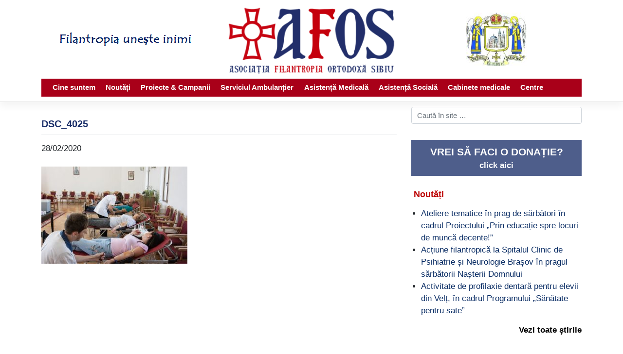

--- FILE ---
content_type: text/html; charset=UTF-8
request_url: https://www.filantropiaortodoxasibiu.ro/dsc_4025/
body_size: 14579
content:
<!DOCTYPE html><html dir="ltr" lang="en-GB" prefix="og: https://ogp.me/ns#"><head><script data-no-optimize="1">var litespeed_docref=sessionStorage.getItem("litespeed_docref");litespeed_docref&&(Object.defineProperty(document,"referrer",{get:function(){return litespeed_docref}}),sessionStorage.removeItem("litespeed_docref"));</script> <meta charset="UTF-8"><link data-optimized="2" rel="stylesheet" href="https://www.filantropiaortodoxasibiu.ro/wp-content/litespeed/css/0dfc3be1ab4a67cf9cf16962cc75ca28.css?ver=dcaf5" /><meta name="viewport" content="width=device-width, initial-scale=1"><meta http-equiv="X-UA-Compatible" content="IE=edge"><link rel="profile" href="https://gmpg.org/xfn/11"><link rel="pingback" href="https://www.filantropiaortodoxasibiu.ro/xmlrpc.php"><title>DSC_4025 | Asociația Filantropia Ortodoxă Sibiu</title><meta name="robots" content="max-image-preview:large" /><link rel="canonical" href="https://www.filantropiaortodoxasibiu.ro/dsc_4025/" /><meta name="generator" content="All in One SEO (AIOSEO) 4.5.1.1" /><meta property="og:locale" content="en_GB" /><meta property="og:site_name" content="Asociația Filantropia Ortodoxă Sibiu | AFOS" /><meta property="og:type" content="article" /><meta property="og:title" content="DSC_4025 | Asociația Filantropia Ortodoxă Sibiu" /><meta property="og:url" content="https://www.filantropiaortodoxasibiu.ro/dsc_4025/" /><meta property="article:published_time" content="2020-02-28T11:12:17+00:00" /><meta property="article:modified_time" content="2020-02-28T11:12:17+00:00" /><meta name="twitter:card" content="summary" /><meta name="twitter:title" content="DSC_4025 | Asociația Filantropia Ortodoxă Sibiu" /> <script type="application/ld+json" class="aioseo-schema">{"@context":"https:\/\/schema.org","@graph":[{"@type":"BreadcrumbList","@id":"https:\/\/www.filantropiaortodoxasibiu.ro\/dsc_4025\/#breadcrumblist","itemListElement":[{"@type":"ListItem","@id":"https:\/\/www.filantropiaortodoxasibiu.ro\/#listItem","position":1,"name":"Home","item":"https:\/\/www.filantropiaortodoxasibiu.ro\/","nextItem":"https:\/\/www.filantropiaortodoxasibiu.ro\/dsc_4025\/#listItem"},{"@type":"ListItem","@id":"https:\/\/www.filantropiaortodoxasibiu.ro\/dsc_4025\/#listItem","position":2,"name":"DSC_4025","previousItem":"https:\/\/www.filantropiaortodoxasibiu.ro\/#listItem"}]},{"@type":"ItemPage","@id":"https:\/\/www.filantropiaortodoxasibiu.ro\/dsc_4025\/#itempage","url":"https:\/\/www.filantropiaortodoxasibiu.ro\/dsc_4025\/","name":"DSC_4025 | Asocia\u021bia Filantropia Ortodox\u0103 Sibiu","inLanguage":"en-GB","isPartOf":{"@id":"https:\/\/www.filantropiaortodoxasibiu.ro\/#website"},"breadcrumb":{"@id":"https:\/\/www.filantropiaortodoxasibiu.ro\/dsc_4025\/#breadcrumblist"},"author":{"@id":"https:\/\/www.filantropiaortodoxasibiu.ro\/author\/george_leru\/#author"},"creator":{"@id":"https:\/\/www.filantropiaortodoxasibiu.ro\/author\/george_leru\/#author"},"datePublished":"2020-02-28T11:12:17+02:00","dateModified":"2020-02-28T11:12:17+02:00"},{"@type":"Organization","@id":"https:\/\/www.filantropiaortodoxasibiu.ro\/#organization","name":"Asocia\u021bia Filantropia Ortodox\u0103 Sibiu","url":"https:\/\/www.filantropiaortodoxasibiu.ro\/"},{"@type":"Person","@id":"https:\/\/www.filantropiaortodoxasibiu.ro\/author\/george_leru\/#author","url":"https:\/\/www.filantropiaortodoxasibiu.ro\/author\/george_leru\/","name":"george_leru","image":{"@type":"ImageObject","@id":"https:\/\/www.filantropiaortodoxasibiu.ro\/dsc_4025\/#authorImage","url":"https:\/\/www.filantropiaortodoxasibiu.ro\/wp-content\/litespeed\/avatar\/29dbb1bde379d0889e2664c5fc646624.jpg?ver=1768537796","width":96,"height":96,"caption":"george_leru"}},{"@type":"WebSite","@id":"https:\/\/www.filantropiaortodoxasibiu.ro\/#website","url":"https:\/\/www.filantropiaortodoxasibiu.ro\/","name":"Asocia\u021bia Filantropia Ortodox\u0103 Sibiu","description":"AFOS","inLanguage":"en-GB","publisher":{"@id":"https:\/\/www.filantropiaortodoxasibiu.ro\/#organization"}}]}</script> <link rel='dns-prefetch' href='//use.fontawesome.com' /><link rel="alternate" type="application/rss+xml" title="Asociația Filantropia Ortodoxă Sibiu &raquo; Feed" href="https://www.filantropiaortodoxasibiu.ro/feed/" /><link rel="alternate" type="application/rss+xml" title="Asociația Filantropia Ortodoxă Sibiu &raquo; Comments Feed" href="https://www.filantropiaortodoxasibiu.ro/comments/feed/" /><style id='classic-theme-styles-inline-css' type='text/css'>/*! This file is auto-generated */
.wp-block-button__link{color:#fff;background-color:#32373c;border-radius:9999px;box-shadow:none;text-decoration:none;padding:calc(.667em + 2px) calc(1.333em + 2px);font-size:1.125em}.wp-block-file__button{background:#32373c;color:#fff;text-decoration:none}</style><style id='global-styles-inline-css' type='text/css'>body{--wp--preset--color--black: #000000;--wp--preset--color--cyan-bluish-gray: #abb8c3;--wp--preset--color--white: #ffffff;--wp--preset--color--pale-pink: #f78da7;--wp--preset--color--vivid-red: #cf2e2e;--wp--preset--color--luminous-vivid-orange: #ff6900;--wp--preset--color--luminous-vivid-amber: #fcb900;--wp--preset--color--light-green-cyan: #7bdcb5;--wp--preset--color--vivid-green-cyan: #00d084;--wp--preset--color--pale-cyan-blue: #8ed1fc;--wp--preset--color--vivid-cyan-blue: #0693e3;--wp--preset--color--vivid-purple: #9b51e0;--wp--preset--gradient--vivid-cyan-blue-to-vivid-purple: linear-gradient(135deg,rgba(6,147,227,1) 0%,rgb(155,81,224) 100%);--wp--preset--gradient--light-green-cyan-to-vivid-green-cyan: linear-gradient(135deg,rgb(122,220,180) 0%,rgb(0,208,130) 100%);--wp--preset--gradient--luminous-vivid-amber-to-luminous-vivid-orange: linear-gradient(135deg,rgba(252,185,0,1) 0%,rgba(255,105,0,1) 100%);--wp--preset--gradient--luminous-vivid-orange-to-vivid-red: linear-gradient(135deg,rgba(255,105,0,1) 0%,rgb(207,46,46) 100%);--wp--preset--gradient--very-light-gray-to-cyan-bluish-gray: linear-gradient(135deg,rgb(238,238,238) 0%,rgb(169,184,195) 100%);--wp--preset--gradient--cool-to-warm-spectrum: linear-gradient(135deg,rgb(74,234,220) 0%,rgb(151,120,209) 20%,rgb(207,42,186) 40%,rgb(238,44,130) 60%,rgb(251,105,98) 80%,rgb(254,248,76) 100%);--wp--preset--gradient--blush-light-purple: linear-gradient(135deg,rgb(255,206,236) 0%,rgb(152,150,240) 100%);--wp--preset--gradient--blush-bordeaux: linear-gradient(135deg,rgb(254,205,165) 0%,rgb(254,45,45) 50%,rgb(107,0,62) 100%);--wp--preset--gradient--luminous-dusk: linear-gradient(135deg,rgb(255,203,112) 0%,rgb(199,81,192) 50%,rgb(65,88,208) 100%);--wp--preset--gradient--pale-ocean: linear-gradient(135deg,rgb(255,245,203) 0%,rgb(182,227,212) 50%,rgb(51,167,181) 100%);--wp--preset--gradient--electric-grass: linear-gradient(135deg,rgb(202,248,128) 0%,rgb(113,206,126) 100%);--wp--preset--gradient--midnight: linear-gradient(135deg,rgb(2,3,129) 0%,rgb(40,116,252) 100%);--wp--preset--font-size--small: 13px;--wp--preset--font-size--medium: 20px;--wp--preset--font-size--large: 36px;--wp--preset--font-size--x-large: 42px;--wp--preset--spacing--20: 0.44rem;--wp--preset--spacing--30: 0.67rem;--wp--preset--spacing--40: 1rem;--wp--preset--spacing--50: 1.5rem;--wp--preset--spacing--60: 2.25rem;--wp--preset--spacing--70: 3.38rem;--wp--preset--spacing--80: 5.06rem;--wp--preset--shadow--natural: 6px 6px 9px rgba(0, 0, 0, 0.2);--wp--preset--shadow--deep: 12px 12px 50px rgba(0, 0, 0, 0.4);--wp--preset--shadow--sharp: 6px 6px 0px rgba(0, 0, 0, 0.2);--wp--preset--shadow--outlined: 6px 6px 0px -3px rgba(255, 255, 255, 1), 6px 6px rgba(0, 0, 0, 1);--wp--preset--shadow--crisp: 6px 6px 0px rgba(0, 0, 0, 1);}:where(.is-layout-flex){gap: 0.5em;}:where(.is-layout-grid){gap: 0.5em;}body .is-layout-flow > .alignleft{float: left;margin-inline-start: 0;margin-inline-end: 2em;}body .is-layout-flow > .alignright{float: right;margin-inline-start: 2em;margin-inline-end: 0;}body .is-layout-flow > .aligncenter{margin-left: auto !important;margin-right: auto !important;}body .is-layout-constrained > .alignleft{float: left;margin-inline-start: 0;margin-inline-end: 2em;}body .is-layout-constrained > .alignright{float: right;margin-inline-start: 2em;margin-inline-end: 0;}body .is-layout-constrained > .aligncenter{margin-left: auto !important;margin-right: auto !important;}body .is-layout-constrained > :where(:not(.alignleft):not(.alignright):not(.alignfull)){max-width: var(--wp--style--global--content-size);margin-left: auto !important;margin-right: auto !important;}body .is-layout-constrained > .alignwide{max-width: var(--wp--style--global--wide-size);}body .is-layout-flex{display: flex;}body .is-layout-flex{flex-wrap: wrap;align-items: center;}body .is-layout-flex > *{margin: 0;}body .is-layout-grid{display: grid;}body .is-layout-grid > *{margin: 0;}:where(.wp-block-columns.is-layout-flex){gap: 2em;}:where(.wp-block-columns.is-layout-grid){gap: 2em;}:where(.wp-block-post-template.is-layout-flex){gap: 1.25em;}:where(.wp-block-post-template.is-layout-grid){gap: 1.25em;}.has-black-color{color: var(--wp--preset--color--black) !important;}.has-cyan-bluish-gray-color{color: var(--wp--preset--color--cyan-bluish-gray) !important;}.has-white-color{color: var(--wp--preset--color--white) !important;}.has-pale-pink-color{color: var(--wp--preset--color--pale-pink) !important;}.has-vivid-red-color{color: var(--wp--preset--color--vivid-red) !important;}.has-luminous-vivid-orange-color{color: var(--wp--preset--color--luminous-vivid-orange) !important;}.has-luminous-vivid-amber-color{color: var(--wp--preset--color--luminous-vivid-amber) !important;}.has-light-green-cyan-color{color: var(--wp--preset--color--light-green-cyan) !important;}.has-vivid-green-cyan-color{color: var(--wp--preset--color--vivid-green-cyan) !important;}.has-pale-cyan-blue-color{color: var(--wp--preset--color--pale-cyan-blue) !important;}.has-vivid-cyan-blue-color{color: var(--wp--preset--color--vivid-cyan-blue) !important;}.has-vivid-purple-color{color: var(--wp--preset--color--vivid-purple) !important;}.has-black-background-color{background-color: var(--wp--preset--color--black) !important;}.has-cyan-bluish-gray-background-color{background-color: var(--wp--preset--color--cyan-bluish-gray) !important;}.has-white-background-color{background-color: var(--wp--preset--color--white) !important;}.has-pale-pink-background-color{background-color: var(--wp--preset--color--pale-pink) !important;}.has-vivid-red-background-color{background-color: var(--wp--preset--color--vivid-red) !important;}.has-luminous-vivid-orange-background-color{background-color: var(--wp--preset--color--luminous-vivid-orange) !important;}.has-luminous-vivid-amber-background-color{background-color: var(--wp--preset--color--luminous-vivid-amber) !important;}.has-light-green-cyan-background-color{background-color: var(--wp--preset--color--light-green-cyan) !important;}.has-vivid-green-cyan-background-color{background-color: var(--wp--preset--color--vivid-green-cyan) !important;}.has-pale-cyan-blue-background-color{background-color: var(--wp--preset--color--pale-cyan-blue) !important;}.has-vivid-cyan-blue-background-color{background-color: var(--wp--preset--color--vivid-cyan-blue) !important;}.has-vivid-purple-background-color{background-color: var(--wp--preset--color--vivid-purple) !important;}.has-black-border-color{border-color: var(--wp--preset--color--black) !important;}.has-cyan-bluish-gray-border-color{border-color: var(--wp--preset--color--cyan-bluish-gray) !important;}.has-white-border-color{border-color: var(--wp--preset--color--white) !important;}.has-pale-pink-border-color{border-color: var(--wp--preset--color--pale-pink) !important;}.has-vivid-red-border-color{border-color: var(--wp--preset--color--vivid-red) !important;}.has-luminous-vivid-orange-border-color{border-color: var(--wp--preset--color--luminous-vivid-orange) !important;}.has-luminous-vivid-amber-border-color{border-color: var(--wp--preset--color--luminous-vivid-amber) !important;}.has-light-green-cyan-border-color{border-color: var(--wp--preset--color--light-green-cyan) !important;}.has-vivid-green-cyan-border-color{border-color: var(--wp--preset--color--vivid-green-cyan) !important;}.has-pale-cyan-blue-border-color{border-color: var(--wp--preset--color--pale-cyan-blue) !important;}.has-vivid-cyan-blue-border-color{border-color: var(--wp--preset--color--vivid-cyan-blue) !important;}.has-vivid-purple-border-color{border-color: var(--wp--preset--color--vivid-purple) !important;}.has-vivid-cyan-blue-to-vivid-purple-gradient-background{background: var(--wp--preset--gradient--vivid-cyan-blue-to-vivid-purple) !important;}.has-light-green-cyan-to-vivid-green-cyan-gradient-background{background: var(--wp--preset--gradient--light-green-cyan-to-vivid-green-cyan) !important;}.has-luminous-vivid-amber-to-luminous-vivid-orange-gradient-background{background: var(--wp--preset--gradient--luminous-vivid-amber-to-luminous-vivid-orange) !important;}.has-luminous-vivid-orange-to-vivid-red-gradient-background{background: var(--wp--preset--gradient--luminous-vivid-orange-to-vivid-red) !important;}.has-very-light-gray-to-cyan-bluish-gray-gradient-background{background: var(--wp--preset--gradient--very-light-gray-to-cyan-bluish-gray) !important;}.has-cool-to-warm-spectrum-gradient-background{background: var(--wp--preset--gradient--cool-to-warm-spectrum) !important;}.has-blush-light-purple-gradient-background{background: var(--wp--preset--gradient--blush-light-purple) !important;}.has-blush-bordeaux-gradient-background{background: var(--wp--preset--gradient--blush-bordeaux) !important;}.has-luminous-dusk-gradient-background{background: var(--wp--preset--gradient--luminous-dusk) !important;}.has-pale-ocean-gradient-background{background: var(--wp--preset--gradient--pale-ocean) !important;}.has-electric-grass-gradient-background{background: var(--wp--preset--gradient--electric-grass) !important;}.has-midnight-gradient-background{background: var(--wp--preset--gradient--midnight) !important;}.has-small-font-size{font-size: var(--wp--preset--font-size--small) !important;}.has-medium-font-size{font-size: var(--wp--preset--font-size--medium) !important;}.has-large-font-size{font-size: var(--wp--preset--font-size--large) !important;}.has-x-large-font-size{font-size: var(--wp--preset--font-size--x-large) !important;}
.wp-block-navigation a:where(:not(.wp-element-button)){color: inherit;}
:where(.wp-block-post-template.is-layout-flex){gap: 1.25em;}:where(.wp-block-post-template.is-layout-grid){gap: 1.25em;}
:where(.wp-block-columns.is-layout-flex){gap: 2em;}:where(.wp-block-columns.is-layout-grid){gap: 2em;}
.wp-block-pullquote{font-size: 1.5em;line-height: 1.6;}</style><link rel='stylesheet' id='wp-bootstrap-pro-fontawesome-cdn-css' href='https://use.fontawesome.com/releases/v5.1.0/css/all.css?ver=6.4.7' type='text/css' media='all' /> <script type="litespeed/javascript" data-src="https://www.filantropiaortodoxasibiu.ro/wp-includes/js/jquery/jquery.min.js" id="jquery-core-js"></script> <script id="cookie-law-info-js-extra" type="litespeed/javascript">var Cli_Data={"nn_cookie_ids":[],"cookielist":[],"non_necessary_cookies":[],"ccpaEnabled":"","ccpaRegionBased":"","ccpaBarEnabled":"","strictlyEnabled":["necessary","obligatoire"],"ccpaType":"gdpr","js_blocking":"","custom_integration":"","triggerDomRefresh":"","secure_cookies":""};var cli_cookiebar_settings={"animate_speed_hide":"500","animate_speed_show":"500","background":"#1b2f6a","border":"#b1a6a6c2","border_on":"","button_1_button_colour":"#000","button_1_button_hover":"#000000","button_1_link_colour":"#fff","button_1_as_button":"1","button_1_new_win":"","button_2_button_colour":"#333","button_2_button_hover":"#292929","button_2_link_colour":"#ffffff","button_2_as_button":"","button_2_hidebar":"","button_3_button_colour":"#000","button_3_button_hover":"#000000","button_3_link_colour":"#fff","button_3_as_button":"1","button_3_new_win":"","button_4_button_colour":"#000","button_4_button_hover":"#000000","button_4_link_colour":"#fff","button_4_as_button":"1","button_7_button_colour":"#61a229","button_7_button_hover":"#4e8221","button_7_link_colour":"#fff","button_7_as_button":"1","button_7_new_win":"","font_family":"inherit","header_fix":"","notify_animate_hide":"1","notify_animate_show":"","notify_div_id":"#cookie-law-info-bar","notify_position_horizontal":"right","notify_position_vertical":"bottom","scroll_close":"","scroll_close_reload":"","accept_close_reload":"","reject_close_reload":"","showagain_tab":"1","showagain_background":"#fff","showagain_border":"#000","showagain_div_id":"#cookie-law-info-again","showagain_x_position":"100px","text":"#ffffff","show_once_yn":"","show_once":"10000","logging_on":"","as_popup":"","popup_overlay":"1","bar_heading_text":"","cookie_bar_as":"banner","popup_showagain_position":"bottom-right","widget_position":"left"};var log_object={"ajax_url":"https:\/\/www.filantropiaortodoxasibiu.ro\/wp-admin\/admin-ajax.php"}</script> <!--[if lt IE 9]> <script type="text/javascript" src="https://www.filantropiaortodoxasibiu.ro/wp-content/themes/wp-bootstrap-starter/inc/assets/js/html5.js" id="html5hiv-js"></script> <![endif]--><link rel="https://api.w.org/" href="https://www.filantropiaortodoxasibiu.ro/wp-json/" /><link rel="alternate" type="application/json" href="https://www.filantropiaortodoxasibiu.ro/wp-json/wp/v2/media/519" /><link rel="EditURI" type="application/rsd+xml" title="RSD" href="https://www.filantropiaortodoxasibiu.ro/xmlrpc.php?rsd" /><meta name="generator" content="WordPress 6.4.7" /><link rel='shortlink' href='https://www.filantropiaortodoxasibiu.ro/?p=519' /><link rel="alternate" type="application/json+oembed" href="https://www.filantropiaortodoxasibiu.ro/wp-json/oembed/1.0/embed?url=https%3A%2F%2Fwww.filantropiaortodoxasibiu.ro%2Fdsc_4025%2F" /><link rel="alternate" type="text/xml+oembed" href="https://www.filantropiaortodoxasibiu.ro/wp-json/oembed/1.0/embed?url=https%3A%2F%2Fwww.filantropiaortodoxasibiu.ro%2Fdsc_4025%2F&#038;format=xml" /> <script type="litespeed/javascript" data-src="https://www.googletagmanager.com/gtag/js?id=G-X3T51CH730"></script> <script type="litespeed/javascript">window.dataLayer=window.dataLayer||[];function gtag(){dataLayer.push(arguments)}
gtag('js',new Date());gtag('config','G-X3T51CH730')</script> <meta name="generator" content="Site Kit by Google 1.114.0" /><style type="text/css">#page-sub-header { background: #ffffff; }</style><style type="text/css">.site-title,
		.site-description {
			position: absolute;
			clip: rect(1px, 1px, 1px, 1px);
		}</style><link rel="icon" href="https://www.filantropiaortodoxasibiu.ro/wp-content/uploads/2020/07/500-px-150x150.png" sizes="32x32" /><link rel="icon" href="https://www.filantropiaortodoxasibiu.ro/wp-content/uploads/2020/07/500-px.png" sizes="192x192" /><link rel="apple-touch-icon" href="https://www.filantropiaortodoxasibiu.ro/wp-content/uploads/2020/07/500-px.png" /><meta name="msapplication-TileImage" content="https://www.filantropiaortodoxasibiu.ro/wp-content/uploads/2020/07/500-px.png" /><style type="text/css" id="wp-custom-css">body {
		font-size: 1.1rem;
}

/* start navbar font size+color */
header#masthead {
    margin-bottom: 0;
	  background-color: #A90019;
			/* old red #A90019; */
	  text-align: center;	 
}
body:not(.theme-preset-active) #masthead .navbar-nav > li > a {
    color: white;
    padding: 0.5rem;
    font-weight: 700;
    font-size: 15px;
	  text-align: center;
	  padding-right: 0.9rem;
}
body:not(.theme-preset-active) #masthead .navbar-nav > li > a:hover,
body:not(.theme-preset-active) #masthead .navbar-nav > li.current_page_item > a { 
	color: black;
  font-weight: 700;  
	text-align: center;
}
/* end navbar font size+color */

.navbar-brand {
    margin-right: 8rem;
}

.nav > li > a:hover {
	background-color: white;
}

a {
    color: black;
}

a:hover {
	color: #A90019;
}

#content.site-content {
 padding-top: 10px; 
}

/* start section 'Implica te'*/
h3.widget-title {	 
	color: #BC0000;
	padding-left: 5px;
	font-weight: 600;
}
#custom_html-3 {
	background-color: #4E5E8B;
	font-size: 1.0em;
	color: white;		
}
.textwidget {
	padding: 9px;
}
/* end section 'Implica te'*/

/* page title */
h1.entry-title {
	font-size: 1.3rem;
}

/* widget - 'Noutati', 'Contact' sections font*/
.widget {
    font-size: 1.0em;
}

/* removed the post details : date+editor name */
.entry-meta {
	display:none;
}

/* remove the site title on mobile due to width */
@media only screen and (max-width: 568px) {
#moblogo {
      display: none;
   }
}

img.moblogo {
	max-width: none;
	padding-right: 5px;
}
a.site-title {
	color:  #601F49;
}

a.stiri-3 {
	 color: #082B63;
}
a.stiri-3:hover {
	 color: #BF001D;
}

h1.entry-title {
   
    color: #1B2F6A;
}</style></head><body data-rsssl=1 class="attachment attachment-template-default single single-attachment postid-519 attachmentid-519 attachment-jpeg group-blog"><div id="page" class="site">
<a class="skip-link screen-reader-text" href="#content">Skip to content</a><header id="masthead"  style="background-color: white;" class="site-header navbar-static-top navbar-light" role="banner"><div class="container"><div class="row" style="background-color: white;padding-bottom: 10px;"><div class="col-sm-4 col-md-4  d-none d-sm-block">
<img data-lazyloaded="1" src="[data-uri]" width="300" height="101" class="" style="max-height: 100%;max-width: 100%;position: absolute;top: 0;bottom: 0;left: 0;right: 0;margin: auto;" data-src="https://www.filantropiaortodoxasibiu.ro/wp-content/uploads/2020/08/txt-logo.png" alt=""></div><div class="col-xs-12 col-sm-4 col-md-4">
<a href="https://www.filantropiaortodoxasibiu.ro/">
<img data-lazyloaded="1" src="[data-uri]" width="374" height="150" class="" data-src="https://www.filantropiaortodoxasibiu.ro/wp-content/uploads/2020/08/logo150.png" alt="Asociația Filantropia Ortodoxă Sibiu">
</a></div><div class="col-sm-4 col-md-4 d-none d-sm-block">
<img data-lazyloaded="1" src="[data-uri]" width="124" height="110" class="" style="max-height: 100%;max-width: 100%;position: absolute;top: 0;bottom: 0;left: 0;right: 0;margin: auto;" data-src="https://www.filantropiaortodoxasibiu.ro/wp-content/uploads/2020/08/arhiepiscopia-sibiului-110px.jpg" alt=""></div></div><div class="container" style="background-color: #A90019;"><nav class="navbar navbar-expand-xl p-0">
<button class="navbar-toggler" type="button" data-toggle="collapse" data-target="#main-nav" aria-controls="" aria-expanded="false" aria-label="Toggle navigation">
<span class="navbar-toggler-icon"></span>
</button><div id="main-nav" class="collapse navbar-collapse"><ul id="menu-top-menu" class="navbar-nav"><li id="menu-item-632" class="nav-item menu-item menu-item-type-post_type menu-item-object-page menu-item-home menu-item-632"><a title="Cine suntem" href="https://www.filantropiaortodoxasibiu.ro/" class="nav-link">Cine suntem</a></li><li id="menu-item-776" class="nav-item menu-item menu-item-type-post_type menu-item-object-page current_page_parent menu-item-776"><a title="Noutăți" href="https://www.filantropiaortodoxasibiu.ro/noutati/" class="nav-link">Noutăți</a></li><li id="menu-item-20" class="nav-item menu-item menu-item-type-post_type menu-item-object-page menu-item-20"><a title="Proiecte &amp; Campanii" href="https://www.filantropiaortodoxasibiu.ro/proiecte/" class="nav-link">Proiecte &#038; Campanii</a></li><li id="menu-item-50" class="nav-item menu-item menu-item-type-post_type menu-item-object-page menu-item-50"><a title="Serviciul Ambulanțier" href="https://www.filantropiaortodoxasibiu.ro/serviciul-ambulantier/" class="nav-link">Serviciul Ambulanțier</a></li><li id="menu-item-49" class="nav-item menu-item menu-item-type-post_type menu-item-object-page menu-item-49"><a title="Asistență Medicală" href="https://www.filantropiaortodoxasibiu.ro/asistenta-medicala/" class="nav-link">Asistență Medicală</a></li><li id="menu-item-163" class="nav-item menu-item menu-item-type-post_type menu-item-object-page menu-item-163"><a title="Asistență Socială" href="https://www.filantropiaortodoxasibiu.ro/asistenta-sociala/" class="nav-link">Asistență Socială</a></li><li id="menu-item-48" class="nav-item menu-item menu-item-type-post_type menu-item-object-page menu-item-48"><a title="Cabinete medicale" href="https://www.filantropiaortodoxasibiu.ro/cabinete-medicale/" class="nav-link">Cabinete medicale</a></li><li id="menu-item-474" class="nav-item menu-item menu-item-type-post_type menu-item-object-page menu-item-474"><a title="Centre" href="https://www.filantropiaortodoxasibiu.ro/centre/" class="nav-link">Centre</a></li></ul></div></nav></div></header><div id="content" class="site-content"><div class="container"><div class="row"><section id="primary" class="content-area col-sm-12 col-md-12 col-lg-8"><main id="main" class="site-main" role="main"><article id="post-519" class="post-519 attachment type-attachment status-inherit hentry"><div class="post-thumbnail"></div><header class="entry-header"><h1 class="entry-title">DSC_4025</h1>28/02/2020</header><div class="entry-content"><p class="attachment"><a href='https://www.filantropiaortodoxasibiu.ro/wp-content/uploads/2020/02/DSC_4025.jpg'><img data-lazyloaded="1" src="[data-uri]" fetchpriority="high" decoding="async" width="300" height="200" data-src="https://www.filantropiaortodoxasibiu.ro/wp-content/uploads/2020/02/DSC_4025-300x200.jpg" class="attachment-medium size-medium" alt="" data-srcset="https://www.filantropiaortodoxasibiu.ro/wp-content/uploads/2020/02/DSC_4025-300x200.jpg 300w, https://www.filantropiaortodoxasibiu.ro/wp-content/uploads/2020/02/DSC_4025-768x512.jpg 768w, https://www.filantropiaortodoxasibiu.ro/wp-content/uploads/2020/02/DSC_4025-629x420.jpg 629w, https://www.filantropiaortodoxasibiu.ro/wp-content/uploads/2020/02/DSC_4025-620x414.jpg 620w, https://www.filantropiaortodoxasibiu.ro/wp-content/uploads/2020/02/DSC_4025-400x267.jpg 400w, https://www.filantropiaortodoxasibiu.ro/wp-content/uploads/2020/02/DSC_4025.jpg 800w" data-sizes="(max-width: 300px) 100vw, 300px" /></a></p></div><footer class="entry-footer"></footer></article></main></section><aside id="secondary" class="widget-area col-sm-12 col-lg-4" role="complementary"><section id="search-6" class="widget widget_search"><form role="search" method="get" class="search-form" action="https://www.filantropiaortodoxasibiu.ro/">
<label>
<input size="50" type="search" class="search-field form-control" placeholder="Caută în site &hellip;" value="" name="s" title="Search for:">
</label>
<input type="submit" class="search-submit btn btn-default" value="Search"></form></section><section id="custom_html-3" class="widget_text widget widget_custom_html"><div class="textwidget custom-html-widget"><center><b><a href='https://www.filantropiaortodoxasibiu.ro/implica-te/' style='color: white;'><span style="font-size: 1.25em;">VREI SĂ FACI O DONAȚIE?</span><br>
click aici</a></b></center></div></section><section id="recent-posts-6" class="widget widget_recent_entries"><h3 class="widget-title">Noutăți</h3><ul style="padding-left: 20px;list-style: disc;"><li><a class="stiri-3" href="https://www.filantropiaortodoxasibiu.ro/2025/12/23/ateliere-tematice-in-prag-de-sarbatori-in-cadrul-proiectului-prin-educatie-spre-locuri-de-munca-decente/" title="Ateliere tematice în prag de sărbători în cadrul Proiectului „Prin educație spre locuri de muncă decente!”"  style="padding-left: 0px;">Ateliere tematice în prag de sărbători în cadrul Proiectului „Prin educație spre locuri de muncă decente!”</a></li><li><a class="stiri-3" href="https://www.filantropiaortodoxasibiu.ro/2025/12/17/actiune-filantropica-la-spitalul-clinic-de-psihiatrie-si-neurologie-brasov-in-pragul-sarbatorii-nasterii-domnului/" title="Acțiune filantropică la Spitalul Clinic de Psihiatrie și Neurologie Brașov în pragul sărbătorii Nașterii Domnului"  style="padding-left: 0px;">Acțiune filantropică la Spitalul Clinic de Psihiatrie și Neurologie Brașov în pragul sărbătorii Nașterii Domnului</a></li><li><a class="stiri-3" href="https://www.filantropiaortodoxasibiu.ro/2025/12/17/activitate-de-profilaxie-dentara-pentru-elevii-din-velt-in-cadrul-programului-sanatate-pentru-sate/" title="Activitate de profilaxie dentară pentru elevii din Velț, în cadrul Programului „Sănătate pentru sate”"  style="padding-left: 0px;">Activitate de profilaxie dentară pentru elevii din Velț, în cadrul Programului „Sănătate pentru sate”</a></li></ul><p align="right"><a href="https://www.filantropiaortodoxasibiu.ro/noutati/"><b>Vezi toate ştirile</b></a></p></section><section id="annual_archive_widget-3" class="widget Annual_Archive_Widget"><h3 class="widget-title">Arhivă stiri</h3><ul><li><a href='https://www.filantropiaortodoxasibiu.ro/2025/'>2025</a></li><li><a href='https://www.filantropiaortodoxasibiu.ro/2024/'>2024</a></li><li><a href='https://www.filantropiaortodoxasibiu.ro/2023/'>2023</a></li><li><a href='https://www.filantropiaortodoxasibiu.ro/2022/'>2022</a></li><li><a href='https://www.filantropiaortodoxasibiu.ro/2021/'>2021</a></li><li><a href='https://www.filantropiaortodoxasibiu.ro/2020/'>2020</a></li><li><a href='https://www.filantropiaortodoxasibiu.ro/2017/'>2017</a></li><li><a href='https://www.filantropiaortodoxasibiu.ro/2016/'>2016</a></li><li><a href='https://www.filantropiaortodoxasibiu.ro/2015/'>2015</a></li><li><a href='https://www.filantropiaortodoxasibiu.ro/2013/'>2013</a></li><li><a href='https://www.filantropiaortodoxasibiu.ro/2011/'>2011</a></li><li><a href='https://www.filantropiaortodoxasibiu.ro/2010/'>2010</a></li><li><a href='https://www.filantropiaortodoxasibiu.ro/2009/'>2009</a></li></ul></section><section id="custom_html-11" class="widget_text widget widget_custom_html"><h3 class="widget-title">Revista AFOS</h3><div class="textwidget custom-html-widget"><a <a href="https://www.filantropiaortodoxasibiu.ro/wp-content/uploads/2023/12/revista-nr.6.pdf"><img data-lazyloaded="1" src="[data-uri]" width="1414" height="2000" class="alignnone  wp-image-693" data-src="https://www.filantropiaortodoxasibiu.ro/wp-content/uploads/2023/12/revista-nr.6.png" alt=""/></a></div></section><section id="custom_html-6" class="widget_text widget widget_custom_html"><h3 class="widget-title">Contact</h3><div class="textwidget custom-html-widget"><i>
Asociația Filantropia Ortodoxă Sibiu <br> Adresa: Sibiu, str. Dealului, nr.13
<br>
Telefon/Fax:	+4 0269 213 052
<br>
Email: &#98;&#x69;r&#111;&#x75;l&#95;&#x73;o&#99;&#x69;a&#108;&#x5f;&#97;&#x6f;&#x72;&#115;&#x40;&#x79;&#97;&#x68;o&#111;&#x2e;c&#111;&#x6d;
<br>
<a style="color: #0D306A;" href="https://www.facebook.com/asistentasociala.aors" target="_blank" rel="noopener">facebook/asistentasociala.aors</a>
</i>
<br><br>
Asociația FILANTROPIA ORTODOXĂ SIBIU
<br>CUI 26346475
<br>Nr înregistrare Registrul Național al Asociațiilor 10160/A/2009
<br><a href="https://www.filantropiaortodoxasibiu.ro/wp-content/uploads/2021/03/anaf.jpg" target="_blank" rel="noopener">Registrul ANAF nr 1/16.05.2019</a></div></section><section id="custom_html-7" class="widget_text widget widget_custom_html"><h3 class="widget-title">Link-uri utile</h3><div class="textwidget custom-html-widget"><span>&#8250;</span>&nbsp;<a href="http://www.mitropolia-ardealului.ro" target="_blank" rel="noopener">www.mitropolia-ardealului.ro</a><br>
<span>&#8250;</span>&nbsp;<a href="https://www.federatia-filantropia.ro/" target="_blank" rel="noopener">www.federatia-filantropia.ro</a><br>
<span>&#8250;</span><a href="http://www.basilica.ro" target="_blank" rel="noopener"> www.basilica.ro</a><br>
<span>&#8250;</span>&nbsp;<a href="http://www.ziarullumina.ro" target="_blank" rel="noopener">www.ziarullumina.ro</a>
<br>
<span>&#8250;</span>&nbsp;<a href="http://www.trinitastv.ro" target="_blank" rel="noopener">www.trinitastv.ro</a></div></section></aside></div></div></div><div id="footer-widget" class="row m-0 bg-light"><div class="container" style="background-color: white;"><div class="row"><div class="col-sm-12 col-md-12"><section id="custom_html-9" class="widget_text widget widget_custom_html"><h3 class="widget-title">Parteneri</h3><div class="textwidget custom-html-widget"><p style="display:table-cell; vertical-align:middle; text-align:center"><img data-lazyloaded="1" src="[data-uri]" class="alignnone size-medium wp-image-608" data-src="https://www.filantropiaortodoxasibiu.ro/wp-content/uploads/2020/05/arhiepiscopia-sibiului-110px.jpg" alt="" width="124" height="110" />
<img data-lazyloaded="1" src="[data-uri]" class="alignnone size-medium wp-image-624" data-src="https://www.filantropiaortodoxasibiu.ro/wp-content/uploads/2020/05/radio-trinitas-110px-300x106.jpg" alt="" width="300" height="106" />
<img data-lazyloaded="1" src="[data-uri]" class="alignnone size-medium wp-image-621" data-src="https://www.filantropiaortodoxasibiu.ro/wp-content/uploads/2020/05/lumina-110px.jpg" alt="" width="241" height="110" />
<img data-lazyloaded="1" src="[data-uri]" class="alignnone size-medium wp-image-628" data-src="https://www.filantropiaortodoxasibiu.ro/wp-content/uploads/2020/05/tv-trinitas-110px.jpg" alt="" width="222" height="110" /><img data-lazyloaded="1" src="[data-uri]" class="alignnone size-medium wp-image-612" data-src="https://www.filantropiaortodoxasibiu.ro/wp-content/uploads/2020/05/crucea-rosie-bavareza-110px-300x86.jpg" alt="" width="300" height="86" />
<img data-lazyloaded="1" src="[data-uri]" class="alignnone size-medium wp-image-613" data-src="https://www.filantropiaortodoxasibiu.ro/wp-content/uploads/2020/05/diakonia-110px.jpg" alt="" width="273" height="110" />
<img data-lazyloaded="1" src="[data-uri]" class="alignnone size-medium wp-image-607" data-src="https://www.filantropiaortodoxasibiu.ro/wp-content/uploads/2020/05/apotheka-110px-300x70.jpg" alt="" width="300" height="70" /><img data-lazyloaded="1" src="[data-uri]" class="alignnone size-medium wp-image-616" data-src="https://www.filantropiaortodoxasibiu.ro/wp-content/uploads/2020/05/gesib-110px-300x100.jpg" alt="" width="300" height="100" />
<img data-lazyloaded="1" src="[data-uri]" class="alignnone size-medium wp-image-622" data-src="https://www.filantropiaortodoxasibiu.ro/wp-content/uploads/2020/05/medisal-110px.jpg" alt="" width="295" height="110" />
<img data-lazyloaded="1" src="[data-uri]" class="alignnone size-medium wp-image-627" data-src="https://www.filantropiaortodoxasibiu.ro/wp-content/uploads/2020/05/somaro-110px-300x75.jpg" alt="" width="300" height="75" /><img data-lazyloaded="1" src="[data-uri]" class="alignnone size-medium wp-image-614" data-src="https://www.filantropiaortodoxasibiu.ro/wp-content/uploads/2020/05/djsts-110px-300x59.jpg" alt="" width="300" height="59" />
<img data-lazyloaded="1" src="[data-uri]" class="alignnone size-medium wp-image-618" data-src="https://www.filantropiaortodoxasibiu.ro/wp-content/uploads/2020/05/hhc-110px-300x92.jpg" alt="" width="300" height="92" />
<img data-lazyloaded="1" src="[data-uri]" class="alignnone size-medium wp-image-610" data-src="https://www.filantropiaortodoxasibiu.ro/wp-content/uploads/2020/05/baritiu-110px.jpg" alt="" width="217" height="110" /><img data-lazyloaded="1" src="[data-uri]" class="alignnone size-medium wp-image-615" data-src="https://www.filantropiaortodoxasibiu.ro/wp-content/uploads/2020/05/floradi-110px.jpg" alt="" width="220" height="110" />
<img data-lazyloaded="1" src="[data-uri]" class="alignnone size-medium wp-image-617" data-src="https://www.filantropiaortodoxasibiu.ro/wp-content/uploads/2020/05/ghibu-110px.jpg" alt="" width="92" height="110" />
<img data-lazyloaded="1" src="[data-uri]" class="alignnone size-medium wp-image-619" data-src="https://www.filantropiaortodoxasibiu.ro/wp-content/uploads/2020/05/ipj-sibiu-110px.jpg" alt="" width="110" height="110" />
<img data-lazyloaded="1" src="[data-uri]" class="alignnone size-medium wp-image-620" data-src="https://www.filantropiaortodoxasibiu.ro/wp-content/uploads/2020/05/lia-110px.jpg" alt="" width="156" height="110" />
<img data-lazyloaded="1" src="[data-uri]" class="alignnone size-medium wp-image-623" data-src="https://www.filantropiaortodoxasibiu.ro/wp-content/uploads/2020/05/panfood-110px.jpg" alt="" width="135" height="110" />
<img data-lazyloaded="1" src="[data-uri]" class="alignnone size-medium wp-image-625" data-src="https://www.filantropiaortodoxasibiu.ro/wp-content/uploads/2020/05/romsilva-110px.jpg" alt="" width="110" height="110" />
<img data-lazyloaded="1" src="[data-uri]" class="alignnone size-medium wp-image-626" data-src="https://www.filantropiaortodoxasibiu.ro/wp-content/uploads/2020/05/selgros-110px.jpg" alt="" width="85" height="110" />
<img data-lazyloaded="1" src="[data-uri]" class="alignnone size-medium wp-image-611" data-src="https://www.filantropiaortodoxasibiu.ro/wp-content/uploads/2020/05/carrefour-110.jpg" alt="" width="171" height="110" />
<img data-lazyloaded="1" src="[data-uri]" class="alignnone size-medium wp-image-609" data-src="https://www.filantropiaortodoxasibiu.ro/wp-content/uploads/2020/05/astra-sibiu-110px.jpg" alt="" width="118" height="110" /></p></div></section></div></div></div></div><footer id="colophon" class="site-footer navbar-light" role="contentinfo"><div class="container pt-3 pb-3"><div class="site-info">
&copy; 2026 <a href="https://www.filantropiaortodoxasibiu.ro">Asociația Filantropia Ortodoxă Sibiu</a>                <span class="sep"> | </span>
<a class="credits" href="https://afterimagedesigns.com/wp-bootstrap-starter/" target="_blank" title="Wordpress Technical Support" alt="Bootstrap Wordpress Theme">Bootstrap Wordpress Theme</a> & Customized by LG</div></div></footer></div><div id="cookie-law-info-bar" data-nosnippet="true"><span>Acest site folosește cookie-uri <a role='button' data-cli_action="accept" id="cookie_action_close_header" class="medium cli-plugin-button cli-plugin-main-button cookie_action_close_header cli_action_button wt-cli-accept-btn" style="margin:5px">Acceptă</a><a role='button' id="cookie_action_close_header_reject" class="medium cli-plugin-button cli-plugin-main-button cookie_action_close_header_reject cli_action_button wt-cli-reject-btn" data-cli_action="reject" style="margin:5px">Respinge</a> <a href="https://www.filantropiaortodoxasibiu.ro/politica-de-cookie-uri/" id="CONSTANT_OPEN_URL" target="_blank" class="cli-plugin-main-link" style="margin:5px">Informații detaliate</a></span></div><div id="cookie-law-info-again" data-nosnippet="true"><span id="cookie_hdr_showagain">POLITICĂ DE COOKIE-URI</span></div><div class="cli-modal" data-nosnippet="true" id="cliSettingsPopup" tabindex="-1" role="dialog" aria-labelledby="cliSettingsPopup" aria-hidden="true"><div class="cli-modal-dialog" role="document"><div class="cli-modal-content cli-bar-popup">
<button type="button" class="cli-modal-close" id="cliModalClose">
<svg class="" viewBox="0 0 24 24"><path d="M19 6.41l-1.41-1.41-5.59 5.59-5.59-5.59-1.41 1.41 5.59 5.59-5.59 5.59 1.41 1.41 5.59-5.59 5.59 5.59 1.41-1.41-5.59-5.59z"></path><path d="M0 0h24v24h-24z" fill="none"></path></svg>
<span class="wt-cli-sr-only">Close</span>
</button><div class="cli-modal-body"><div class="cli-container-fluid cli-tab-container"><div class="cli-row"><div class="cli-col-12 cli-align-items-stretch cli-px-0"><div class="cli-privacy-overview"><h4>Privacy Overview</h4><div class="cli-privacy-content"><div class="cli-privacy-content-text">This website uses cookies to improve your experience while you navigate through the website. Out of these, the cookies that are categorized as necessary are stored on your browser as they are essential for the working of basic functionalities of the website. We also use third-party cookies that help us analyze and understand how you use this website. These cookies will be stored in your browser only with your consent. You also have the option to opt-out of these cookies. But opting out of some of these cookies may affect your browsing experience.</div></div>
<a class="cli-privacy-readmore" aria-label="Show more" role="button" data-readmore-text="Show more" data-readless-text="Show less"></a></div></div><div class="cli-col-12 cli-align-items-stretch cli-px-0 cli-tab-section-container"><div class="cli-tab-section"><div class="cli-tab-header">
<a role="button" tabindex="0" class="cli-nav-link cli-settings-mobile" data-target="necessary" data-toggle="cli-toggle-tab">
Necessary							</a><div class="wt-cli-necessary-checkbox">
<input type="checkbox" class="cli-user-preference-checkbox"  id="wt-cli-checkbox-necessary" data-id="checkbox-necessary" checked="checked"  />
<label class="form-check-label" for="wt-cli-checkbox-necessary">Necessary</label></div>
<span class="cli-necessary-caption">Always Enabled</span></div><div class="cli-tab-content"><div class="cli-tab-pane cli-fade" data-id="necessary"><div class="wt-cli-cookie-description">
Necessary cookies are absolutely essential for the website to function properly. This category only includes cookies that ensures basic functionalities and security features of the website. These cookies do not store any personal information.</div></div></div></div><div class="cli-tab-section"><div class="cli-tab-header">
<a role="button" tabindex="0" class="cli-nav-link cli-settings-mobile" data-target="non-necessary" data-toggle="cli-toggle-tab">
Non-necessary							</a><div class="cli-switch">
<input type="checkbox" id="wt-cli-checkbox-non-necessary" class="cli-user-preference-checkbox"  data-id="checkbox-non-necessary" checked='checked' />
<label for="wt-cli-checkbox-non-necessary" class="cli-slider" data-cli-enable="Enabled" data-cli-disable="Disabled"><span class="wt-cli-sr-only">Non-necessary</span></label></div></div><div class="cli-tab-content"><div class="cli-tab-pane cli-fade" data-id="non-necessary"><div class="wt-cli-cookie-description">
Any cookies that may not be particularly necessary for the website to function and is used specifically to collect user personal data via analytics, ads, other embedded contents are termed as non-necessary cookies. It is mandatory to procure user consent prior to running these cookies on your website.</div></div></div></div></div></div></div></div><div class="cli-modal-footer"><div class="wt-cli-element cli-container-fluid cli-tab-container"><div class="cli-row"><div class="cli-col-12 cli-align-items-stretch cli-px-0"><div class="cli-tab-footer wt-cli-privacy-overview-actions">
<a id="wt-cli-privacy-save-btn" role="button" tabindex="0" data-cli-action="accept" class="wt-cli-privacy-btn cli_setting_save_button wt-cli-privacy-accept-btn cli-btn">SAVE &amp; ACCEPT</a></div></div></div></div></div></div></div></div><div class="cli-modal-backdrop cli-fade cli-settings-overlay"></div><div class="cli-modal-backdrop cli-fade cli-popupbar-overlay"></div>
 <script id="contact-form-7-js-extra" type="litespeed/javascript">var wpcf7={"api":{"root":"https:\/\/www.filantropiaortodoxasibiu.ro\/wp-json\/","namespace":"contact-form-7\/v1"},"cached":"1"}</script> <style>.metaslider.ms-theme-outline .flexslider ul.slides .caption-wrap .caption, .metaslider.ms-theme-outline .rslides .caption-wrap .caption, .metaslider.ms-theme-outline div.nivoSlider .nivo-caption 
{
padding: 3px;
}</style> <script data-no-optimize="1">!function(t,e){"object"==typeof exports&&"undefined"!=typeof module?module.exports=e():"function"==typeof define&&define.amd?define(e):(t="undefined"!=typeof globalThis?globalThis:t||self).LazyLoad=e()}(this,function(){"use strict";function e(){return(e=Object.assign||function(t){for(var e=1;e<arguments.length;e++){var n,a=arguments[e];for(n in a)Object.prototype.hasOwnProperty.call(a,n)&&(t[n]=a[n])}return t}).apply(this,arguments)}function i(t){return e({},it,t)}function o(t,e){var n,a="LazyLoad::Initialized",i=new t(e);try{n=new CustomEvent(a,{detail:{instance:i}})}catch(t){(n=document.createEvent("CustomEvent")).initCustomEvent(a,!1,!1,{instance:i})}window.dispatchEvent(n)}function l(t,e){return t.getAttribute(gt+e)}function c(t){return l(t,bt)}function s(t,e){return function(t,e,n){e=gt+e;null!==n?t.setAttribute(e,n):t.removeAttribute(e)}(t,bt,e)}function r(t){return s(t,null),0}function u(t){return null===c(t)}function d(t){return c(t)===vt}function f(t,e,n,a){t&&(void 0===a?void 0===n?t(e):t(e,n):t(e,n,a))}function _(t,e){nt?t.classList.add(e):t.className+=(t.className?" ":"")+e}function v(t,e){nt?t.classList.remove(e):t.className=t.className.replace(new RegExp("(^|\\s+)"+e+"(\\s+|$)")," ").replace(/^\s+/,"").replace(/\s+$/,"")}function g(t){return t.llTempImage}function b(t,e){!e||(e=e._observer)&&e.unobserve(t)}function p(t,e){t&&(t.loadingCount+=e)}function h(t,e){t&&(t.toLoadCount=e)}function n(t){for(var e,n=[],a=0;e=t.children[a];a+=1)"SOURCE"===e.tagName&&n.push(e);return n}function m(t,e){(t=t.parentNode)&&"PICTURE"===t.tagName&&n(t).forEach(e)}function a(t,e){n(t).forEach(e)}function E(t){return!!t[st]}function I(t){return t[st]}function y(t){return delete t[st]}function A(e,t){var n;E(e)||(n={},t.forEach(function(t){n[t]=e.getAttribute(t)}),e[st]=n)}function k(a,t){var i;E(a)&&(i=I(a),t.forEach(function(t){var e,n;e=a,(t=i[n=t])?e.setAttribute(n,t):e.removeAttribute(n)}))}function L(t,e,n){_(t,e.class_loading),s(t,ut),n&&(p(n,1),f(e.callback_loading,t,n))}function w(t,e,n){n&&t.setAttribute(e,n)}function x(t,e){w(t,ct,l(t,e.data_sizes)),w(t,rt,l(t,e.data_srcset)),w(t,ot,l(t,e.data_src))}function O(t,e,n){var a=l(t,e.data_bg_multi),i=l(t,e.data_bg_multi_hidpi);(a=at&&i?i:a)&&(t.style.backgroundImage=a,n=n,_(t=t,(e=e).class_applied),s(t,ft),n&&(e.unobserve_completed&&b(t,e),f(e.callback_applied,t,n)))}function N(t,e){!e||0<e.loadingCount||0<e.toLoadCount||f(t.callback_finish,e)}function C(t,e,n){t.addEventListener(e,n),t.llEvLisnrs[e]=n}function M(t){return!!t.llEvLisnrs}function z(t){if(M(t)){var e,n,a=t.llEvLisnrs;for(e in a){var i=a[e];n=e,i=i,t.removeEventListener(n,i)}delete t.llEvLisnrs}}function R(t,e,n){var a;delete t.llTempImage,p(n,-1),(a=n)&&--a.toLoadCount,v(t,e.class_loading),e.unobserve_completed&&b(t,n)}function T(o,r,c){var l=g(o)||o;M(l)||function(t,e,n){M(t)||(t.llEvLisnrs={});var a="VIDEO"===t.tagName?"loadeddata":"load";C(t,a,e),C(t,"error",n)}(l,function(t){var e,n,a,i;n=r,a=c,i=d(e=o),R(e,n,a),_(e,n.class_loaded),s(e,dt),f(n.callback_loaded,e,a),i||N(n,a),z(l)},function(t){var e,n,a,i;n=r,a=c,i=d(e=o),R(e,n,a),_(e,n.class_error),s(e,_t),f(n.callback_error,e,a),i||N(n,a),z(l)})}function G(t,e,n){var a,i,o,r,c;t.llTempImage=document.createElement("IMG"),T(t,e,n),E(c=t)||(c[st]={backgroundImage:c.style.backgroundImage}),o=n,r=l(a=t,(i=e).data_bg),c=l(a,i.data_bg_hidpi),(r=at&&c?c:r)&&(a.style.backgroundImage='url("'.concat(r,'")'),g(a).setAttribute(ot,r),L(a,i,o)),O(t,e,n)}function D(t,e,n){var a;T(t,e,n),a=e,e=n,(t=It[(n=t).tagName])&&(t(n,a),L(n,a,e))}function V(t,e,n){var a;a=t,(-1<yt.indexOf(a.tagName)?D:G)(t,e,n)}function F(t,e,n){var a;t.setAttribute("loading","lazy"),T(t,e,n),a=e,(e=It[(n=t).tagName])&&e(n,a),s(t,vt)}function j(t){t.removeAttribute(ot),t.removeAttribute(rt),t.removeAttribute(ct)}function P(t){m(t,function(t){k(t,Et)}),k(t,Et)}function S(t){var e;(e=At[t.tagName])?e(t):E(e=t)&&(t=I(e),e.style.backgroundImage=t.backgroundImage)}function U(t,e){var n;S(t),n=e,u(e=t)||d(e)||(v(e,n.class_entered),v(e,n.class_exited),v(e,n.class_applied),v(e,n.class_loading),v(e,n.class_loaded),v(e,n.class_error)),r(t),y(t)}function $(t,e,n,a){var i;n.cancel_on_exit&&(c(t)!==ut||"IMG"===t.tagName&&(z(t),m(i=t,function(t){j(t)}),j(i),P(t),v(t,n.class_loading),p(a,-1),r(t),f(n.callback_cancel,t,e,a)))}function q(t,e,n,a){var i,o,r=(o=t,0<=pt.indexOf(c(o)));s(t,"entered"),_(t,n.class_entered),v(t,n.class_exited),i=t,o=a,n.unobserve_entered&&b(i,o),f(n.callback_enter,t,e,a),r||V(t,n,a)}function H(t){return t.use_native&&"loading"in HTMLImageElement.prototype}function B(t,i,o){t.forEach(function(t){return(a=t).isIntersecting||0<a.intersectionRatio?q(t.target,t,i,o):(e=t.target,n=t,a=i,t=o,void(u(e)||(_(e,a.class_exited),$(e,n,a,t),f(a.callback_exit,e,n,t))));var e,n,a})}function J(e,n){var t;et&&!H(e)&&(n._observer=new IntersectionObserver(function(t){B(t,e,n)},{root:(t=e).container===document?null:t.container,rootMargin:t.thresholds||t.threshold+"px"}))}function K(t){return Array.prototype.slice.call(t)}function Q(t){return t.container.querySelectorAll(t.elements_selector)}function W(t){return c(t)===_t}function X(t,e){return e=t||Q(e),K(e).filter(u)}function Y(e,t){var n;(n=Q(e),K(n).filter(W)).forEach(function(t){v(t,e.class_error),r(t)}),t.update()}function t(t,e){var n,a,t=i(t);this._settings=t,this.loadingCount=0,J(t,this),n=t,a=this,Z&&window.addEventListener("online",function(){Y(n,a)}),this.update(e)}var Z="undefined"!=typeof window,tt=Z&&!("onscroll"in window)||"undefined"!=typeof navigator&&/(gle|ing|ro)bot|crawl|spider/i.test(navigator.userAgent),et=Z&&"IntersectionObserver"in window,nt=Z&&"classList"in document.createElement("p"),at=Z&&1<window.devicePixelRatio,it={elements_selector:".lazy",container:tt||Z?document:null,threshold:300,thresholds:null,data_src:"src",data_srcset:"srcset",data_sizes:"sizes",data_bg:"bg",data_bg_hidpi:"bg-hidpi",data_bg_multi:"bg-multi",data_bg_multi_hidpi:"bg-multi-hidpi",data_poster:"poster",class_applied:"applied",class_loading:"litespeed-loading",class_loaded:"litespeed-loaded",class_error:"error",class_entered:"entered",class_exited:"exited",unobserve_completed:!0,unobserve_entered:!1,cancel_on_exit:!0,callback_enter:null,callback_exit:null,callback_applied:null,callback_loading:null,callback_loaded:null,callback_error:null,callback_finish:null,callback_cancel:null,use_native:!1},ot="src",rt="srcset",ct="sizes",lt="poster",st="llOriginalAttrs",ut="loading",dt="loaded",ft="applied",_t="error",vt="native",gt="data-",bt="ll-status",pt=[ut,dt,ft,_t],ht=[ot],mt=[ot,lt],Et=[ot,rt,ct],It={IMG:function(t,e){m(t,function(t){A(t,Et),x(t,e)}),A(t,Et),x(t,e)},IFRAME:function(t,e){A(t,ht),w(t,ot,l(t,e.data_src))},VIDEO:function(t,e){a(t,function(t){A(t,ht),w(t,ot,l(t,e.data_src))}),A(t,mt),w(t,lt,l(t,e.data_poster)),w(t,ot,l(t,e.data_src)),t.load()}},yt=["IMG","IFRAME","VIDEO"],At={IMG:P,IFRAME:function(t){k(t,ht)},VIDEO:function(t){a(t,function(t){k(t,ht)}),k(t,mt),t.load()}},kt=["IMG","IFRAME","VIDEO"];return t.prototype={update:function(t){var e,n,a,i=this._settings,o=X(t,i);{if(h(this,o.length),!tt&&et)return H(i)?(e=i,n=this,o.forEach(function(t){-1!==kt.indexOf(t.tagName)&&F(t,e,n)}),void h(n,0)):(t=this._observer,i=o,t.disconnect(),a=t,void i.forEach(function(t){a.observe(t)}));this.loadAll(o)}},destroy:function(){this._observer&&this._observer.disconnect(),Q(this._settings).forEach(function(t){y(t)}),delete this._observer,delete this._settings,delete this.loadingCount,delete this.toLoadCount},loadAll:function(t){var e=this,n=this._settings;X(t,n).forEach(function(t){b(t,e),V(t,n,e)})},restoreAll:function(){var e=this._settings;Q(e).forEach(function(t){U(t,e)})}},t.load=function(t,e){e=i(e);V(t,e)},t.resetStatus=function(t){r(t)},Z&&function(t,e){if(e)if(e.length)for(var n,a=0;n=e[a];a+=1)o(t,n);else o(t,e)}(t,window.lazyLoadOptions),t});!function(e,t){"use strict";function a(){t.body.classList.add("litespeed_lazyloaded")}function n(){console.log("[LiteSpeed] Start Lazy Load Images"),d=new LazyLoad({elements_selector:"[data-lazyloaded]",callback_finish:a}),o=function(){d.update()},e.MutationObserver&&new MutationObserver(o).observe(t.documentElement,{childList:!0,subtree:!0,attributes:!0})}var d,o;e.addEventListener?e.addEventListener("load",n,!1):e.attachEvent("onload",n)}(window,document);</script><script data-no-optimize="1">var litespeed_vary=document.cookie.replace(/(?:(?:^|.*;\s*)_lscache_vary\s*\=\s*([^;]*).*$)|^.*$/,"");litespeed_vary||fetch("/wp-content/plugins/litespeed-cache/guest.vary.php",{method:"POST",cache:"no-cache",redirect:"follow"}).then(e=>e.json()).then(e=>{console.log(e),e.hasOwnProperty("reload")&&"yes"==e.reload&&(sessionStorage.setItem("litespeed_docref",document.referrer),window.location.reload(!0))});</script><script data-optimized="1" type="litespeed/javascript" data-src="https://www.filantropiaortodoxasibiu.ro/wp-content/litespeed/js/037b2dcd7f4e19c7f9ae63a18e47e2af.js?ver=dcaf5"></script><script>const litespeed_ui_events=["mouseover","click","keydown","wheel","touchmove","touchstart"];var urlCreator=window.URL||window.webkitURL;function litespeed_load_delayed_js_force(){console.log("[LiteSpeed] Start Load JS Delayed"),litespeed_ui_events.forEach(e=>{window.removeEventListener(e,litespeed_load_delayed_js_force,{passive:!0})}),document.querySelectorAll("iframe[data-litespeed-src]").forEach(e=>{e.setAttribute("src",e.getAttribute("data-litespeed-src"))}),"loading"==document.readyState?window.addEventListener("DOMContentLoaded",litespeed_load_delayed_js):litespeed_load_delayed_js()}litespeed_ui_events.forEach(e=>{window.addEventListener(e,litespeed_load_delayed_js_force,{passive:!0})});async function litespeed_load_delayed_js(){let t=[];for(var d in document.querySelectorAll('script[type="litespeed/javascript"]').forEach(e=>{t.push(e)}),t)await new Promise(e=>litespeed_load_one(t[d],e));document.dispatchEvent(new Event("DOMContentLiteSpeedLoaded")),window.dispatchEvent(new Event("DOMContentLiteSpeedLoaded"))}function litespeed_load_one(t,e){console.log("[LiteSpeed] Load ",t);var d=document.createElement("script");d.addEventListener("load",e),d.addEventListener("error",e),t.getAttributeNames().forEach(e=>{"type"!=e&&d.setAttribute("data-src"==e?"src":e,t.getAttribute(e))});let a=!(d.type="text/javascript");!d.src&&t.textContent&&(d.src=litespeed_inline2src(t.textContent),a=!0),t.after(d),t.remove(),a&&e()}function litespeed_inline2src(t){try{var d=urlCreator.createObjectURL(new Blob([t.replace(/^(?:<!--)?(.*?)(?:-->)?$/gm,"$1")],{type:"text/javascript"}))}catch(e){d="data:text/javascript;base64,"+btoa(t.replace(/^(?:<!--)?(.*?)(?:-->)?$/gm,"$1"))}return d}</script></body></html>
<!-- Page optimized by LiteSpeed Cache @2026-01-22 21:36:35 -->

<!-- Page cached by LiteSpeed Cache 6.1 on 2026-01-22 21:36:35 -->
<!-- Guest Mode -->
<!-- QUIC.cloud UCSS in queue -->